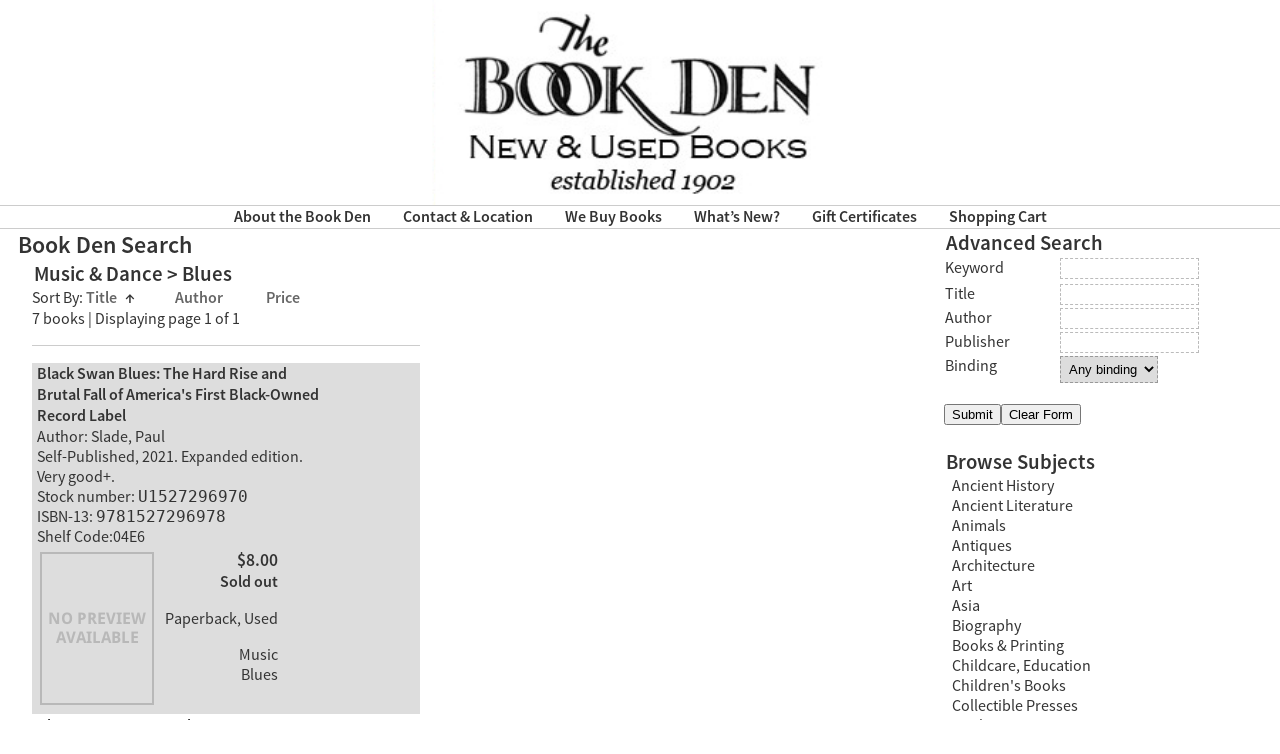

--- FILE ---
content_type: text/html; charset=UTF-8
request_url: https://www.bookden.com/subject/blue/
body_size: 13264
content:
<!DOCTYPE html>
<!--[if lt IE 7 ]> <html lang="en-US" class="ie6"> <![endif]-->
<!--[if IE 7 ]>    <html lang="en-US" class="ie7"> <![endif]-->
<!--[if IE 8 ]>    <html lang="en-US" class="ie8"> <![endif]-->
<!--[if IE 9 ]>    <html lang="en-US" class="ie9"> <![endif]-->
<!--[if (gt IE 9)|!(IE)]><!--> <html lang="en-US"> <!--<![endif]-->

<head>
<meta charset="UTF-8" />
<meta http-equiv="X-UA-Compatible" content="IE=edge,chrome=1">

<title>Book Den Search | The Book Den</title>
	<meta name="description" content="New, Used and Out-of-Print Books">
	<meta name="author" content="The Book Den">
	<!--  Mobile Viewport Fix -->
	<meta name="viewport" content="width=device-width, initial-scale=1.0">
  
	<!-- Place favicon.ico and apple-touch-icon.png in the images folder -->
	<link rel="shortcut icon" href="https://www.bookden.com/wp-content/themes/bdresponsivetheme/images/favicon.ico">
	<link rel="icon" href="https://www.bookden.com/wp-content/themes/bdresponsivetheme/images/favicon.png">
	<link rel="apple-touch-icon" href="https://www.bookden.com/wp-content/themes/bdresponsivetheme/images/apple-touch-icon.png"><!--60X60-->
	
	<link rel="profile" href="http://gmpg.org/xfn/11" />
	
	<!-- Google fonts, PT Sans -->
	<link href='https://fonts.googleapis.com/css?family=PT+Sans:400,400italic,700' rel='stylesheet' type='text/css'>
    <link rel="stylesheet" href="https://www.bookden.com/wp-content/themes/bdresponsivetheme/style.css?1605221075" type="text/css" media="screen" />

		<link rel="pingback" href="https://www.bookden.com/xmlrpc.php" />
	
	<!--[if lt IE 9]>
    <script src="js/html5.js"></script>
    <![endif]-->

	<meta name='robots' content='max-image-preview:large' />
	<style>img:is([sizes="auto" i], [sizes^="auto," i]) { contain-intrinsic-size: 3000px 1500px }</style>
	<link rel="alternate" type="application/rss+xml" title="The Book Den &raquo; Feed" href="https://www.bookden.com/feed/" />
<link rel="alternate" type="application/rss+xml" title="The Book Den &raquo; Comments Feed" href="https://www.bookden.com/comments/feed/" />
<script type="text/javascript">
/* <![CDATA[ */
window._wpemojiSettings = {"baseUrl":"https:\/\/s.w.org\/images\/core\/emoji\/16.0.1\/72x72\/","ext":".png","svgUrl":"https:\/\/s.w.org\/images\/core\/emoji\/16.0.1\/svg\/","svgExt":".svg","source":{"concatemoji":"https:\/\/www.bookden.com\/wp-includes\/js\/wp-emoji-release.min.js?ver=6.8.3"}};
/*! This file is auto-generated */
!function(s,n){var o,i,e;function c(e){try{var t={supportTests:e,timestamp:(new Date).valueOf()};sessionStorage.setItem(o,JSON.stringify(t))}catch(e){}}function p(e,t,n){e.clearRect(0,0,e.canvas.width,e.canvas.height),e.fillText(t,0,0);var t=new Uint32Array(e.getImageData(0,0,e.canvas.width,e.canvas.height).data),a=(e.clearRect(0,0,e.canvas.width,e.canvas.height),e.fillText(n,0,0),new Uint32Array(e.getImageData(0,0,e.canvas.width,e.canvas.height).data));return t.every(function(e,t){return e===a[t]})}function u(e,t){e.clearRect(0,0,e.canvas.width,e.canvas.height),e.fillText(t,0,0);for(var n=e.getImageData(16,16,1,1),a=0;a<n.data.length;a++)if(0!==n.data[a])return!1;return!0}function f(e,t,n,a){switch(t){case"flag":return n(e,"\ud83c\udff3\ufe0f\u200d\u26a7\ufe0f","\ud83c\udff3\ufe0f\u200b\u26a7\ufe0f")?!1:!n(e,"\ud83c\udde8\ud83c\uddf6","\ud83c\udde8\u200b\ud83c\uddf6")&&!n(e,"\ud83c\udff4\udb40\udc67\udb40\udc62\udb40\udc65\udb40\udc6e\udb40\udc67\udb40\udc7f","\ud83c\udff4\u200b\udb40\udc67\u200b\udb40\udc62\u200b\udb40\udc65\u200b\udb40\udc6e\u200b\udb40\udc67\u200b\udb40\udc7f");case"emoji":return!a(e,"\ud83e\udedf")}return!1}function g(e,t,n,a){var r="undefined"!=typeof WorkerGlobalScope&&self instanceof WorkerGlobalScope?new OffscreenCanvas(300,150):s.createElement("canvas"),o=r.getContext("2d",{willReadFrequently:!0}),i=(o.textBaseline="top",o.font="600 32px Arial",{});return e.forEach(function(e){i[e]=t(o,e,n,a)}),i}function t(e){var t=s.createElement("script");t.src=e,t.defer=!0,s.head.appendChild(t)}"undefined"!=typeof Promise&&(o="wpEmojiSettingsSupports",i=["flag","emoji"],n.supports={everything:!0,everythingExceptFlag:!0},e=new Promise(function(e){s.addEventListener("DOMContentLoaded",e,{once:!0})}),new Promise(function(t){var n=function(){try{var e=JSON.parse(sessionStorage.getItem(o));if("object"==typeof e&&"number"==typeof e.timestamp&&(new Date).valueOf()<e.timestamp+604800&&"object"==typeof e.supportTests)return e.supportTests}catch(e){}return null}();if(!n){if("undefined"!=typeof Worker&&"undefined"!=typeof OffscreenCanvas&&"undefined"!=typeof URL&&URL.createObjectURL&&"undefined"!=typeof Blob)try{var e="postMessage("+g.toString()+"("+[JSON.stringify(i),f.toString(),p.toString(),u.toString()].join(",")+"));",a=new Blob([e],{type:"text/javascript"}),r=new Worker(URL.createObjectURL(a),{name:"wpTestEmojiSupports"});return void(r.onmessage=function(e){c(n=e.data),r.terminate(),t(n)})}catch(e){}c(n=g(i,f,p,u))}t(n)}).then(function(e){for(var t in e)n.supports[t]=e[t],n.supports.everything=n.supports.everything&&n.supports[t],"flag"!==t&&(n.supports.everythingExceptFlag=n.supports.everythingExceptFlag&&n.supports[t]);n.supports.everythingExceptFlag=n.supports.everythingExceptFlag&&!n.supports.flag,n.DOMReady=!1,n.readyCallback=function(){n.DOMReady=!0}}).then(function(){return e}).then(function(){var e;n.supports.everything||(n.readyCallback(),(e=n.source||{}).concatemoji?t(e.concatemoji):e.wpemoji&&e.twemoji&&(t(e.twemoji),t(e.wpemoji)))}))}((window,document),window._wpemojiSettings);
/* ]]> */
</script>
<style id='wp-emoji-styles-inline-css' type='text/css'>

	img.wp-smiley, img.emoji {
		display: inline !important;
		border: none !important;
		box-shadow: none !important;
		height: 1em !important;
		width: 1em !important;
		margin: 0 0.07em !important;
		vertical-align: -0.1em !important;
		background: none !important;
		padding: 0 !important;
	}
</style>
<link rel='stylesheet' id='wp-block-library-css' href='https://www.bookden.com/wp-includes/css/dist/block-library/style.min.css?ver=6.8.3' type='text/css' media='all' />
<style id='classic-theme-styles-inline-css' type='text/css'>
/*! This file is auto-generated */
.wp-block-button__link{color:#fff;background-color:#32373c;border-radius:9999px;box-shadow:none;text-decoration:none;padding:calc(.667em + 2px) calc(1.333em + 2px);font-size:1.125em}.wp-block-file__button{background:#32373c;color:#fff;text-decoration:none}
</style>
<style id='global-styles-inline-css' type='text/css'>
:root{--wp--preset--aspect-ratio--square: 1;--wp--preset--aspect-ratio--4-3: 4/3;--wp--preset--aspect-ratio--3-4: 3/4;--wp--preset--aspect-ratio--3-2: 3/2;--wp--preset--aspect-ratio--2-3: 2/3;--wp--preset--aspect-ratio--16-9: 16/9;--wp--preset--aspect-ratio--9-16: 9/16;--wp--preset--color--black: #000000;--wp--preset--color--cyan-bluish-gray: #abb8c3;--wp--preset--color--white: #ffffff;--wp--preset--color--pale-pink: #f78da7;--wp--preset--color--vivid-red: #cf2e2e;--wp--preset--color--luminous-vivid-orange: #ff6900;--wp--preset--color--luminous-vivid-amber: #fcb900;--wp--preset--color--light-green-cyan: #7bdcb5;--wp--preset--color--vivid-green-cyan: #00d084;--wp--preset--color--pale-cyan-blue: #8ed1fc;--wp--preset--color--vivid-cyan-blue: #0693e3;--wp--preset--color--vivid-purple: #9b51e0;--wp--preset--gradient--vivid-cyan-blue-to-vivid-purple: linear-gradient(135deg,rgba(6,147,227,1) 0%,rgb(155,81,224) 100%);--wp--preset--gradient--light-green-cyan-to-vivid-green-cyan: linear-gradient(135deg,rgb(122,220,180) 0%,rgb(0,208,130) 100%);--wp--preset--gradient--luminous-vivid-amber-to-luminous-vivid-orange: linear-gradient(135deg,rgba(252,185,0,1) 0%,rgba(255,105,0,1) 100%);--wp--preset--gradient--luminous-vivid-orange-to-vivid-red: linear-gradient(135deg,rgba(255,105,0,1) 0%,rgb(207,46,46) 100%);--wp--preset--gradient--very-light-gray-to-cyan-bluish-gray: linear-gradient(135deg,rgb(238,238,238) 0%,rgb(169,184,195) 100%);--wp--preset--gradient--cool-to-warm-spectrum: linear-gradient(135deg,rgb(74,234,220) 0%,rgb(151,120,209) 20%,rgb(207,42,186) 40%,rgb(238,44,130) 60%,rgb(251,105,98) 80%,rgb(254,248,76) 100%);--wp--preset--gradient--blush-light-purple: linear-gradient(135deg,rgb(255,206,236) 0%,rgb(152,150,240) 100%);--wp--preset--gradient--blush-bordeaux: linear-gradient(135deg,rgb(254,205,165) 0%,rgb(254,45,45) 50%,rgb(107,0,62) 100%);--wp--preset--gradient--luminous-dusk: linear-gradient(135deg,rgb(255,203,112) 0%,rgb(199,81,192) 50%,rgb(65,88,208) 100%);--wp--preset--gradient--pale-ocean: linear-gradient(135deg,rgb(255,245,203) 0%,rgb(182,227,212) 50%,rgb(51,167,181) 100%);--wp--preset--gradient--electric-grass: linear-gradient(135deg,rgb(202,248,128) 0%,rgb(113,206,126) 100%);--wp--preset--gradient--midnight: linear-gradient(135deg,rgb(2,3,129) 0%,rgb(40,116,252) 100%);--wp--preset--font-size--small: 13px;--wp--preset--font-size--medium: 20px;--wp--preset--font-size--large: 36px;--wp--preset--font-size--x-large: 42px;--wp--preset--spacing--20: 0.44rem;--wp--preset--spacing--30: 0.67rem;--wp--preset--spacing--40: 1rem;--wp--preset--spacing--50: 1.5rem;--wp--preset--spacing--60: 2.25rem;--wp--preset--spacing--70: 3.38rem;--wp--preset--spacing--80: 5.06rem;--wp--preset--shadow--natural: 6px 6px 9px rgba(0, 0, 0, 0.2);--wp--preset--shadow--deep: 12px 12px 50px rgba(0, 0, 0, 0.4);--wp--preset--shadow--sharp: 6px 6px 0px rgba(0, 0, 0, 0.2);--wp--preset--shadow--outlined: 6px 6px 0px -3px rgba(255, 255, 255, 1), 6px 6px rgba(0, 0, 0, 1);--wp--preset--shadow--crisp: 6px 6px 0px rgba(0, 0, 0, 1);}:where(.is-layout-flex){gap: 0.5em;}:where(.is-layout-grid){gap: 0.5em;}body .is-layout-flex{display: flex;}.is-layout-flex{flex-wrap: wrap;align-items: center;}.is-layout-flex > :is(*, div){margin: 0;}body .is-layout-grid{display: grid;}.is-layout-grid > :is(*, div){margin: 0;}:where(.wp-block-columns.is-layout-flex){gap: 2em;}:where(.wp-block-columns.is-layout-grid){gap: 2em;}:where(.wp-block-post-template.is-layout-flex){gap: 1.25em;}:where(.wp-block-post-template.is-layout-grid){gap: 1.25em;}.has-black-color{color: var(--wp--preset--color--black) !important;}.has-cyan-bluish-gray-color{color: var(--wp--preset--color--cyan-bluish-gray) !important;}.has-white-color{color: var(--wp--preset--color--white) !important;}.has-pale-pink-color{color: var(--wp--preset--color--pale-pink) !important;}.has-vivid-red-color{color: var(--wp--preset--color--vivid-red) !important;}.has-luminous-vivid-orange-color{color: var(--wp--preset--color--luminous-vivid-orange) !important;}.has-luminous-vivid-amber-color{color: var(--wp--preset--color--luminous-vivid-amber) !important;}.has-light-green-cyan-color{color: var(--wp--preset--color--light-green-cyan) !important;}.has-vivid-green-cyan-color{color: var(--wp--preset--color--vivid-green-cyan) !important;}.has-pale-cyan-blue-color{color: var(--wp--preset--color--pale-cyan-blue) !important;}.has-vivid-cyan-blue-color{color: var(--wp--preset--color--vivid-cyan-blue) !important;}.has-vivid-purple-color{color: var(--wp--preset--color--vivid-purple) !important;}.has-black-background-color{background-color: var(--wp--preset--color--black) !important;}.has-cyan-bluish-gray-background-color{background-color: var(--wp--preset--color--cyan-bluish-gray) !important;}.has-white-background-color{background-color: var(--wp--preset--color--white) !important;}.has-pale-pink-background-color{background-color: var(--wp--preset--color--pale-pink) !important;}.has-vivid-red-background-color{background-color: var(--wp--preset--color--vivid-red) !important;}.has-luminous-vivid-orange-background-color{background-color: var(--wp--preset--color--luminous-vivid-orange) !important;}.has-luminous-vivid-amber-background-color{background-color: var(--wp--preset--color--luminous-vivid-amber) !important;}.has-light-green-cyan-background-color{background-color: var(--wp--preset--color--light-green-cyan) !important;}.has-vivid-green-cyan-background-color{background-color: var(--wp--preset--color--vivid-green-cyan) !important;}.has-pale-cyan-blue-background-color{background-color: var(--wp--preset--color--pale-cyan-blue) !important;}.has-vivid-cyan-blue-background-color{background-color: var(--wp--preset--color--vivid-cyan-blue) !important;}.has-vivid-purple-background-color{background-color: var(--wp--preset--color--vivid-purple) !important;}.has-black-border-color{border-color: var(--wp--preset--color--black) !important;}.has-cyan-bluish-gray-border-color{border-color: var(--wp--preset--color--cyan-bluish-gray) !important;}.has-white-border-color{border-color: var(--wp--preset--color--white) !important;}.has-pale-pink-border-color{border-color: var(--wp--preset--color--pale-pink) !important;}.has-vivid-red-border-color{border-color: var(--wp--preset--color--vivid-red) !important;}.has-luminous-vivid-orange-border-color{border-color: var(--wp--preset--color--luminous-vivid-orange) !important;}.has-luminous-vivid-amber-border-color{border-color: var(--wp--preset--color--luminous-vivid-amber) !important;}.has-light-green-cyan-border-color{border-color: var(--wp--preset--color--light-green-cyan) !important;}.has-vivid-green-cyan-border-color{border-color: var(--wp--preset--color--vivid-green-cyan) !important;}.has-pale-cyan-blue-border-color{border-color: var(--wp--preset--color--pale-cyan-blue) !important;}.has-vivid-cyan-blue-border-color{border-color: var(--wp--preset--color--vivid-cyan-blue) !important;}.has-vivid-purple-border-color{border-color: var(--wp--preset--color--vivid-purple) !important;}.has-vivid-cyan-blue-to-vivid-purple-gradient-background{background: var(--wp--preset--gradient--vivid-cyan-blue-to-vivid-purple) !important;}.has-light-green-cyan-to-vivid-green-cyan-gradient-background{background: var(--wp--preset--gradient--light-green-cyan-to-vivid-green-cyan) !important;}.has-luminous-vivid-amber-to-luminous-vivid-orange-gradient-background{background: var(--wp--preset--gradient--luminous-vivid-amber-to-luminous-vivid-orange) !important;}.has-luminous-vivid-orange-to-vivid-red-gradient-background{background: var(--wp--preset--gradient--luminous-vivid-orange-to-vivid-red) !important;}.has-very-light-gray-to-cyan-bluish-gray-gradient-background{background: var(--wp--preset--gradient--very-light-gray-to-cyan-bluish-gray) !important;}.has-cool-to-warm-spectrum-gradient-background{background: var(--wp--preset--gradient--cool-to-warm-spectrum) !important;}.has-blush-light-purple-gradient-background{background: var(--wp--preset--gradient--blush-light-purple) !important;}.has-blush-bordeaux-gradient-background{background: var(--wp--preset--gradient--blush-bordeaux) !important;}.has-luminous-dusk-gradient-background{background: var(--wp--preset--gradient--luminous-dusk) !important;}.has-pale-ocean-gradient-background{background: var(--wp--preset--gradient--pale-ocean) !important;}.has-electric-grass-gradient-background{background: var(--wp--preset--gradient--electric-grass) !important;}.has-midnight-gradient-background{background: var(--wp--preset--gradient--midnight) !important;}.has-small-font-size{font-size: var(--wp--preset--font-size--small) !important;}.has-medium-font-size{font-size: var(--wp--preset--font-size--medium) !important;}.has-large-font-size{font-size: var(--wp--preset--font-size--large) !important;}.has-x-large-font-size{font-size: var(--wp--preset--font-size--x-large) !important;}
:where(.wp-block-post-template.is-layout-flex){gap: 1.25em;}:where(.wp-block-post-template.is-layout-grid){gap: 1.25em;}
:where(.wp-block-columns.is-layout-flex){gap: 2em;}:where(.wp-block-columns.is-layout-grid){gap: 2em;}
:root :where(.wp-block-pullquote){font-size: 1.5em;line-height: 1.6;}
</style>
<link rel='stylesheet' id='jquery-ui-css' href='https://www.bookden.com/wp-content/themes/bdresponsivetheme/css/smoothness/jquery-ui-1.10.4.custom.min.css?ver=1.10.4' type='text/css' media='all' />
<link rel='stylesheet' id='wp-components-css' href='https://www.bookden.com/wp-includes/css/dist/components/style.min.css?ver=6.8.3' type='text/css' media='all' />
<link rel='stylesheet' id='godaddy-styles-css' href='https://www.bookden.com/wp-content/mu-plugins/vendor/wpex/godaddy-launch/includes/Dependencies/GoDaddy/Styles/build/latest.css?ver=2.0.2' type='text/css' media='all' />
<link rel='stylesheet' id='jquery.lightbox.min.css-css' href='https://www.bookden.com/wp-content/plugins/wp-jquery-lightbox/lightboxes/wp-jquery-lightbox/styles/lightbox.min.css?ver=2.3.4' type='text/css' media='all' />
<link rel='stylesheet' id='jqlb-overrides-css' href='https://www.bookden.com/wp-content/plugins/wp-jquery-lightbox/lightboxes/wp-jquery-lightbox/styles/overrides.css?ver=2.3.4' type='text/css' media='all' />
<style id='jqlb-overrides-inline-css' type='text/css'>

			#outerImageContainer {
				box-shadow: 0 0 4px 2px rgba(0,0,0,.2);
			}
			#imageContainer{
				padding: 8px;
			}
			#imageDataContainer {
				box-shadow: none;
				z-index: auto;
			}
			#prevArrow,
			#nextArrow{
				background-color: #ffffff;
				color: #000000;
			}
</style>
<script type="text/javascript" src="https://www.bookden.com/wp-includes/js/jquery/jquery.min.js?ver=3.7.1" id="jquery-core-js"></script>
<script type="text/javascript" src="https://www.bookden.com/wp-includes/js/jquery/jquery-migrate.min.js?ver=3.4.1" id="jquery-migrate-js"></script>
<script type="text/javascript" src="https://www.bookden.com/wp-includes/js/jquery/ui/core.min.js?ver=1.13.3" id="jquery-ui-core-js"></script>
<script type="text/javascript" src="https://www.bookden.com/wp-includes/js/jquery/ui/mouse.min.js?ver=1.13.3" id="jquery-ui-mouse-js"></script>
<script type="text/javascript" src="https://www.bookden.com/wp-includes/js/jquery/ui/draggable.min.js?ver=1.13.3" id="jquery-ui-draggable-js"></script>
<script type="text/javascript" src="https://www.bookden.com/wp-includes/js/jquery/ui/menu.min.js?ver=1.13.3" id="jquery-ui-menu-js"></script>
<script type="text/javascript" src="https://www.bookden.com/wp-includes/js/dist/dom-ready.min.js?ver=f77871ff7694fffea381" id="wp-dom-ready-js"></script>
<script type="text/javascript" src="https://www.bookden.com/wp-includes/js/dist/hooks.min.js?ver=4d63a3d491d11ffd8ac6" id="wp-hooks-js"></script>
<script type="text/javascript" src="https://www.bookden.com/wp-includes/js/dist/i18n.min.js?ver=5e580eb46a90c2b997e6" id="wp-i18n-js"></script>
<script type="text/javascript" id="wp-i18n-js-after">
/* <![CDATA[ */
wp.i18n.setLocaleData( { 'text direction\u0004ltr': [ 'ltr' ] } );
/* ]]> */
</script>
<script type="text/javascript" src="https://www.bookden.com/wp-includes/js/dist/a11y.min.js?ver=3156534cc54473497e14" id="wp-a11y-js"></script>
<script type="text/javascript" src="https://www.bookden.com/wp-includes/js/jquery/ui/autocomplete.min.js?ver=1.13.3" id="jquery-ui-autocomplete-js"></script>
<script type="text/javascript" src="https://www.bookden.com/wp-content/plugins/bdplugin/bdscript2.js?ver=1.0" id="bdscript-js"></script>
<link rel="https://api.w.org/" href="https://www.bookden.com/wp-json/" /><link rel="alternate" title="JSON" type="application/json" href="https://www.bookden.com/wp-json/wp/v2/pages/2534" /><link rel="EditURI" type="application/rsd+xml" title="RSD" href="https://www.bookden.com/xmlrpc.php?rsd" />
<meta name="generator" content="WordPress 6.8.3" />
<link rel='shortlink' href='https://www.bookden.com/?p=2534' />
<link rel="alternate" title="oEmbed (JSON)" type="application/json+oembed" href="https://www.bookden.com/wp-json/oembed/1.0/embed?url=https%3A%2F%2Fwww.bookden.com%2Fbook-den-search%2F" />
<link rel="alternate" title="oEmbed (XML)" type="text/xml+oembed" href="https://www.bookden.com/wp-json/oembed/1.0/embed?url=https%3A%2F%2Fwww.bookden.com%2Fbook-den-search%2F&#038;format=xml" />
<link rel='canonical' href='https://www.bookden.com/subject/blue/' />
	</head>
	
	<body class="wp-singular page-template-default page page-id-2534 wp-theme-bdresponsivetheme">
	<div id="page" class="hfeed">
		<header id="branding">
				<div>
					<a href="https://www.bookden.com/" title="The Book Den" rel="home">
						<img id="headerimage" class="aligncenter" 
							src="https://www.bookden.com/wp-content/themes/bdresponsivetheme/images/headerwide.jpg"  alt="" />
							
						<img id="headerimagemobile" class="aligncenter" 
							src="https://www.bookden.com/wp-content/themes/bdresponsivetheme/images/header.jpg"  alt="" />
					</a>
					<hr class="nomargins" />
					<!--<h1 id="site-title"><span><a href="https://www.bookden.com/" title="The Book Den" rel="home">The Book Den</a></span></h1>//-->
					<!--<div class="aligncenter">New, Used and Out-of-Print Books</div>-->
					<!--<nav id="navmenu">//-->
						<span class="bdmL" id="navmenuspan"><a href="https://www.bookden.com"><img src="https://www.bookden.com/wp-content/themes/bdresponsivetheme/images/home.png"/></a><form id="bdsmallsearch" class="bdsmL" action ="https://www.bookden.com/book-den-search/#main" method = "GET"><a href="#" onclick="navmenu_flip()" id="hamburger"><img src="https://www.bookden.com/wp-content/themes/bdresponsivetheme/images/hamburger.jpg"/></a><a href="#" onclick="navmenu_flip()" id="the_x"><img src="https://www.bookden.com/wp-content/themes/bdresponsivetheme/images/x.jpg"/></a><input type="text" name="smkeyw" id="smkeyw" placeholder="Search Books"/></form></span><div id="navmenu" class="bddL"><a href="#bdsearchdiv"><span class="menutext bdsmL">Advanced Search</span></a><a href="#bdcatalogdiv"><span class="menutext bdsmL">Browse by Subject</span></a><a href="https://www.bookden.com/about-the-book-den/"><span class="menutext">About&nbsp;the&nbsp;Book&nbsp;Den</span></a><a href="https://www.bookden.com/contact-location/"><span class="menutext">Contact&nbsp;&#038;&nbsp;Location</span></a><a href="https://www.bookden.com/we-buy-books/"><span class="menutext">We&nbsp;Buy&nbsp;Books</span></a><a href="https://www.bookden.com/whats-new-2-2-2-2/"><span class="menutext">What&#8217;s&nbsp;New?</span></a><a href="https://www.bookden.com/book-den-search/?keyw=gift+certificate&spag=0"><span class="menutext">Gift&nbsp;Certificates</span></a><a href="https://www.bookden.com/shopping-cart/"><span class="menutext">Shopping&nbsp;Cart</span></a><br/></div><a href="#top"><img src="https://www.bookden.com/wp-content/themes/bdresponsivetheme/images/uparrow.png" alt="Top" id="uparrow" /></a>					<!--</nav>//-->
					<hr class="nomargins" />
				</div>
				<!--<br class="bddL"/>-->

		</header><!-- #branding -->
		<div id="main" class="clearfix">

		<div id="primary">
			<div id="content">
				<div id="column2"><!-- to replicate the front page -->

				
				<article id="post-2534" class="post-2534 page type-page status-publish hentry" role="article">
					<header class="entry-header">
						<h1 class="entry-title">Book Den Search</h1>
					</header><!-- .entry-header -->

					<div class="entry-content">
						<h2 class="bd_h2">Music & Dance &gt Blues</h2><span class="bdSortBar">Sort By: <a class="bddL bdSortButton" href="/subject/blue/?sort=td">Title<span class="bdSortArrow">&uarr;</span></a><a class="bdmL bdSortButton" href="/subject/blue/?sort=td#main">Title<span class="bdSortArrow">&uarr;</span></a><a class="bddL bdSortButton" href="/subject/blue/?sort=aa">Author    </a><a class="bdmL bdSortButton" href="/subject/blue/?sort=aa#main">Author    </a><a class="bddL bdSortButton" href="/subject/blue/?sort=pa">Price    </a><a class="bdmL bdSortButton" href="/subject/blue/?sort=pa#main">Price    </a></span><div class="bdcat_block">7 books | Displaying page 1 of 1<br /><hr /><div id="bdstt" class="bdsearchtable"><div class="bdsearch_tr_odd"><div class="bdsearch_td_1"><a class="bddL" href="https://www.bookden.com/books/U1527296970/"><b>Black Swan Blues: The Hard Rise and Brutal Fall of America's First Black-Owned Record Label</b></a><a class="bdmL" href="https://www.bookden.com/books/U1527296970/#main"><b>Black Swan Blues: The Hard Rise and Brutal Fall of America's First Black-Owned Record Label</b></a><br />Author: Slade, Paul<br />Self-Published, 2021. Expanded edition.<br />Very good+.<br />Stock number: <code>U1527296970</code><br/>ISBN-13: <code>9781527296978</code>&nbsp;<br/>Shelf Code:04E6<br /></div><div class="bdsearch_td_2"><img decoding="async" src="https://www.bookden.com/wp-content/plugins/bdplugin/nothumb.png" class="bd_thumb_image"/></div><div class="bdsearch_td_3"><h3 class="bdsearch_price">$8.00</h3><b>Sold out</b><br/><p>Paperback, Used</p>&nbsp;Music<br/>Blues<br/></div></div><div class="bdsearch_tr_even"><div class="bdsearch_td_1"><a class="bddL" href="https://www.bookden.com/books/U0743225465/"><b>Blues Lessons: A Novel</b></a><a class="bdmL" href="https://www.bookden.com/books/U0743225465/#main"><b>Blues Lessons: A Novel</b></a><br />Author: Hellenga, Robert<br />Scribner, 2002.<br />Very good or better.<br />Stock number: <code>U0743225465</code><br/>ISBN-13: <code>9780743225465</code>&nbsp;<br/>Shelf Code:08E3<br /></div><div class="bdsearch_td_2"><img decoding="async" src="https://www.bookden.com/wp-content/plugins/bdplugin/nothumb.png" class="bd_thumb_image"/></div><div class="bdsearch_td_3"><h3 class="bdsearch_price">$7.00</h3><b>Sold out</b><br/><p>Unknown binding</p>&nbsp;Fiction<br/>Blues<br/></div></div><div class="bdsearch_tr_odd"><div class="bdsearch_td_1"><a class="bddL" href="https://www.bookden.com/books/HANDBLUE01/"><b>Blues: An Anthology</b></a><a class="bdmL" href="https://www.bookden.com/books/HANDBLUE01/#main"><b>Blues: An Anthology</b></a><br />Author: Handy, W.C. (Editor)<br />( Abbe Niles (Intro) )<br />Albert & Charles Boni, 1926. Illustrated by Miguel<br />Very good in black/puce boards with blue text. No<br />Stock number: <code>HANDBLUE01</code>&nbsp;<br/>Shelf Code:02A1<br /></div><div class="bdsearch_td_2"><img decoding="async" src="https://www.bookden.com/wp-content/plugins/bdplugin/nothumb.png" class="bd_thumb_image"/></div><div class="bdsearch_td_3"><h3 class="bdsearch_price">$80.00</h3><a class="bddL" href="https://www.bookden.com/shopping-cart/?book=HANDBLUE01"><button>Add to Cart</button></a><a class="bdmL" href="https://www.bookden.com/shopping-cart/?book=HANDBLUE01#main"><button>Add to Cart</button></a><br /><p>Hardcover, Out of Print</p>&nbsp;Blues<br/>Music<br/></div></div><div class="bdsearch_tr_even"><div class="bdsearch_td_1"><a class="bddL" href="https://www.bookden.com/books/U0020617607/"><b>Honkers and Shouters: The Golden Years of Rhythm and Blues</b></a><a class="bdmL" href="https://www.bookden.com/books/U0020617607/#main"><b>Honkers and Shouters: The Golden Years of Rhythm and Blues</b></a><br />Author: Shaw, Arnold<br />Collier, 1979.<br />Very good+.<br />Stock number: <code>U0020617607</code><br/>ISBN-13: <code>97800206176010</code>&nbsp;<br/>Shelf Code:04E6<br /></div><div class="bdsearch_td_2"><img decoding="async" src="https://www.bookden.com/wp-content/plugins/bdplugin/nothumb.png" class="bd_thumb_image"/></div><div class="bdsearch_td_3"><h3 class="bdsearch_price">$37.50</h3><b>Sold out</b><br/><p>Unknown binding</p>&nbsp;Blues<br/>Music<br/></div></div><div class="bdsearch_tr_odd"><div class="bdsearch_td_1"><a class="bddL" href="https://www.bookden.com/books/U0306813009/"><b>Lonely Avenue: The Unlikely Life and Times of Doc Pomus</b></a><a class="bdmL" href="https://www.bookden.com/books/U0306813009/#main"><b>Lonely Avenue: The Unlikely Life and Times of Doc Pomus</b></a><br />Author: Halberstadt, Alex<br />( Peter Guralnick (Intro) )<br />Da Capo Press, 2007.<br />Very good in dust jacket.<br />Stock number: <code>U0306813009</code><br/>ISBN-13: <code>9780306813009</code>&nbsp;<br/>Shelf Code:04E5<br /></div><div class="bdsearch_td_2"><img decoding="async" src="https://www.bookden.com/wp-content/plugins/bdplugin/nothumb.png" class="bd_thumb_image"/></div><div class="bdsearch_td_3"><h3 class="bdsearch_price">$13.00</h3><b>Sold out</b><br/><p>Unknown binding</p>&nbsp;Blues<br/>Biography<br/></div></div><div class="bdsearch_tr_even"><div class="bdsearch_td_1"><a class="bddL" href="https://www.bookden.com/books/U0306803623/"><b>Stomping The Blues</b></a><a class="bdmL" href="https://www.bookden.com/books/U0306803623/#main"><b>Stomping The Blues</b></a><br />Author: Murray, Albert<br />Da Capo, 1987.<br />Very good, shelfworn exterior.<br />Stock number: <code>U0306803623</code><br/>ISBN-13: <code>978/306803628</code>&nbsp;<br/>Shelf Code:04E5<br /></div><div class="bdsearch_td_2"><img decoding="async" src="https://www.bookden.com/wp-content/plugins/bdplugin/nothumb.png" class="bd_thumb_image"/></div><div class="bdsearch_td_3"><h3 class="bdsearch_price">$7.00</h3><b>Sold out</b><br/><p>Unknown binding</p>&nbsp;Blues<br/><br/></div></div><div class="bdsearch_tr_odd"><div class="bdsearch_td_1"><a class="bddL" href="https://www.bookden.com/books/U9781641609012/"><b>Up Jumped the Devil: The Real Life of Robert Johnson</b></a><a class="bdmL" href="https://www.bookden.com/books/U9781641609012/#main"><b>Up Jumped the Devil: The Real Life of Robert Johnson</b></a><br />Author: Conforth, Bruce<br />( Gayle Dean Wardlow )<br />Chicago Review Press, 2022.<br />Very good.<br />Stock number: <code>U9781641609012</code><br/>ISBN-13: <code>9789781641602</code>&nbsp;<br/>Shelf Code:04E4<br /></div><div class="bdsearch_td_2"><img decoding="async" src="https://www.bookden.com/wp-content/plugins/bdplugin/nothumb.png" class="bd_thumb_image"/></div><div class="bdsearch_td_3"><h3 class="bdsearch_price">$11.50</h3><a class="bddL" href="https://www.bookden.com/shopping-cart/?book=U9781641609012"><button>Add to Cart</button></a><a class="bdmL" href="https://www.bookden.com/shopping-cart/?book=U9781641609012#main"><button>Add to Cart</button></a><br /><p>Paperback, Used</p>&nbsp;Blues<br/>Biography<br/></div></div></div><hr />7 books | Displaying page 1 of 1<br /></div>
<!--												 //-->
					</div><!-- .entry-content -->
				</article><!-- #post-2534 -->
				</div><!-- #column2 -->
			</div><!-- #content -->
		</div><!-- #primary -->

		<div id="secondary" class="widget-area">
			
				<!-- Both the Search & Catalog Browse functions appear from bdplugin.php here... -->
				<div id="bdsearchdiv"><h2 class="bd_h2">Advanced Search</h2><form id="bdsearchform" class="bdsearchformclass" action="https://www.bookden.com/book-den-search/" method = "GET"><table class="bdcattable"><tr><td><input type="hidden" name="page_id" value="2534" /><label for="keyw">Keyword</label></td><td><input class="bdtextinput" type="text" name="keyw" id="keyw" value=""/></td></tr><tr><td></td><td></td></tr><tr><td><label for="titl">Title</label></td><td><input class="bdtextinput" type="text" name="titl" id="titl" value=""/></td></tr><tr><td><label for="auth">Author</label></td><td><input class="bdtextinput" type="text" name="auth" id="auth" value=""/></td></tr><tr><td><label for="publ">Publisher</label></td><td><input class="bdtextinput" type="text" name="publ" id="publ" value=""/></td></tr><tr><td><label for="bind">Binding</label></td><td><select id="bind" name="bind" class="bdinput"><option selected="" value="A">Any binding</option><option value="H">Hardcover</option><option value="P">Paperback</option></select></td></tr></table><br /><input type="hidden" name="spag" value="0" /><input type="submit" value="Submit" class="bdinput bddL" id="bdsubmitbutton"/><input type="submit" value="Submit" class="bdinput bdmL" id="bdsubmitbutton" onclick="document.getElementById('bdsearchform').action=document.getElementById('bdsearchform').action+'#main'; return true;"/><input type="button" value="Clear Form" class="bdinput" id="bdformclear"/></form></div><script type="text/javascript"  >categoryList=["African Americans","European Art","Alaska","Ancient History","Ancient Literature","Anthropology","Antiques","Architecture","Greece","Easton Press","Short Stories","Archaeology","Ephemera","Folklore","Furniture","Art","Art Monographs","Europe","Juvenile Books, Collectible","Asia","Russia","Modern Art","Museum Collections","Criticism","Sets","Erotica","Astronomy, Cosmology","Astrology","Automobiles, Auto Repair","Aviation","Biography","Business","California","Childcare","China","Civil War","Medieval History","Computers","Cooking","Vegetarian, Natural","Wine, Beer, Spirits","Crafts","Sewing, Weaving, Needlecrafts","Fashion","Drawing, Painting","Design, Graphics","Typography","Crime","Law","Dance","Plays","Theatre","Eastern Religions","Hinduism","Sufism","Islam","Taoism","Buddism","Zen","Education","Essays","Fiction","Film & Television","First Editions","Foreign Languages Study","France","Germany","Spain","Italy","Games","Chess","Gardening","Photography Monographs","Gay & Lesbian","Health","AIDS","Drugs & Alcohol","Yoga","Science","Home Repair, Carpentry","Humor","Cartoons, Comics","Interior Decoration","Japan","Journalism","Juvenile Books","Franklin Library","South America","Central America","Mexico","Caribbean","Gift Books","Mathematics","Middle East","Israel","Iran, Persia","Military History","World War One","World War Two","Korea","Vietam War","Music","Opera","Blues","Jazz","Rock & Roll","Mystery, Suspense","Mythology","Native Americans","Nature","Dogs","Cats","Horses","Pets, Domestic Animals","Occult","Theosophy","Tarot","Printing","Philosophy","Photography","Picture Books","Physics","Geology","Technical Books","Poetry","Politics","Railroads","Reference","Dictionaries","Language, Linguistics","Atlases & Geography","Books on Books","Etiquette","Religion - General","Christianity","Bibles, Bible Study","Sailing","Santa Barbara","Science Fiction, Fantasy","Sex","Society, Culture","Magazines","Sports","Football","Golf","Hunting","Fishing","Hiking, Backpacking","Martial Arts","Tennis","Travel","Adventure & Exploration","U.S. History","The North-East","The South","The West","Hawaii","Women","Men","World History","Great Britain","England","Scotland","Ireland","Scandinavia","Sweden","India","Australia & New Zealand","Psychology","Ancient Greek Literature","Hispanic Americans","Asian Americans","Christmas","Photography Technique","Horror","Guide Books","Genealogy","Firearms","Writing","Tibet","Large Print","Heritage Press","Africa","Canada","Cultural Studies","Ethnic Art","Spirituality","Modern Library & Other Series","Medieval, Renaissance Literature","Ancient Egypt","Ancient Greece","Ancient Rome","American Art","Asian Art","American Regional Cooking","International Cooking","Gastronomy","Fine Presses","Santa Barbara Guidebooks","Birds","Alternative Health","German Books","French Books","Spanish Books","Italian Books","Juvenile Fiction","Juvenile Non-Fiction","Holocaust","Folio Society","Interior Decoration","Memoir","Authors and Poets","Dreams","Poetry Anthologies","Screenplays","Field Guides","Sculpture","Graphic Novels, Manga","Ceramics","Judaica","Young Adult","Animals","Death & Dying","Atheism","Notebooks","Botany","Landscape Design","Portuguese Literature"];</script><div id="bdcatalogdiv"><h2 class="bd_h2">Browse Subjects</h2><div class="bdcmt" onclick="jQuery('#bdcmu_0').slideToggle('medium');">Ancient History</div><ul id="bdcmu_0" class="bdcmu"><li class="bdcml"><a href="https://www.bookden.com/subject/anhi/">Ancient History</a></li><li class="bdcml"><a href="https://www.bookden.com/subject/aneg/">Ancient Egypt</a></li><li class="bdcml"><a href="https://www.bookden.com/subject/angr/">Ancient Greece</a></li><li class="bdcml"><a href="https://www.bookden.com/subject/anro/">Ancient Rome</a></li><li class="bdcml"><a href="https://www.bookden.com/subject/anhs/">show all..</a></li></ul><div class="bdcmt" onclick="jQuery('#bdcmu_1').slideToggle('medium');">Ancient Literature</div><ul id="bdcmu_1" class="bdcmu"><li class="bdcml"><a href="https://www.bookden.com/subject/anlt/">Ancient Literature</a></li><li class="bdcml"><a href="https://www.bookden.com/subject/agrl/">Ancient Greek Literature</a></li><li class="bdcml"><a href="https://www.bookden.com/subject/mdil/">Medieval, Renaissance Literature</a></li><li class="bdcml"><a href="https://www.bookden.com/subject/anlt/">show all..</a></li></ul><div class="bdcmt" onclick="jQuery('#bdcmu_2').slideToggle('medium');">Animals</div><ul id="bdcmu_2" class="bdcmu"><li class="bdcml"><a href="https://www.bookden.com/subject/dogs/">Dogs</a></li><li class="bdcml"><a href="https://www.bookden.com/subject/cats/">Cats</a></li><li class="bdcml"><a href="https://www.bookden.com/subject/hors/">Horses</a></li><li class="bdcml"><a href="https://www.bookden.com/subject/pets/">Pets, Domestic Animals</a></li><li class="bdcml"><a href="https://www.bookden.com/subject/bird/">Birds</a></li><li class="bdcml"><a href="https://www.bookden.com/subject/anim/">show all..</a></li></ul><div class="bdcmt" onclick="jQuery('#bdcmu_3').slideToggle('medium');">Antiques</div><ul id="bdcmu_3" class="bdcmu"><li class="bdcml"><a href="https://www.bookden.com/subject/anti/">Antiques</a></li><li class="bdcml"><a href="https://www.bookden.com/subject/ephe/">Ephemera</a></li><li class="bdcml"><a href="https://www.bookden.com/subject/furn/">Furniture</a></li><li class="bdcml"><a href="https://www.bookden.com/subject/guns/">Firearms</a></li><li class="bdcml"><a href="https://www.bookden.com/subject/cera/">Ceramics</a></li><li class="bdcml"><a href="https://www.bookden.com/subject/antq/">show all..</a></li></ul><div class="bdcmt" onclick="jQuery('#bdcmu_4').slideToggle('medium');">Architecture</div><ul id="bdcmu_4" class="bdcmu"><li class="bdcml"><a href="https://www.bookden.com/subject/arch/">Architecture</a></li><li class="bdcml"><a href="https://www.bookden.com/subject/deco/">Interior Decoration</a></li><li class="bdcml"><a href="https://www.bookden.com/subject/inte/">Interior Decoration</a></li><li class="bdcml"><a href="https://www.bookden.com/subject/arct/">show all..</a></li></ul><div class="bdcmt" onclick="jQuery('#bdcmu_5').slideToggle('medium');">Art</div><ul id="bdcmu_5" class="bdcmu"><li class="bdcml"><a href="https://www.bookden.com/subject/euar/">European Art</a></li><li class="bdcml"><a href="https://www.bookden.com/subject/art/">Art</a></li><li class="bdcml"><a href="https://www.bookden.com/subject/mono/">Art Monographs</a></li><li class="bdcml"><a href="https://www.bookden.com/subject/mode/">Modern Art</a></li><li class="bdcml"><a href="https://www.bookden.com/subject/muse/">Museum Collections</a></li><li class="bdcml"><a href="https://www.bookden.com/subject/fash/">Fashion</a></li><li class="bdcml"><a href="https://www.bookden.com/subject/etar/">Ethnic Art</a></li><li class="bdcml"><a href="https://www.bookden.com/subject/amar/">American Art</a></li><li class="bdcml"><a href="https://www.bookden.com/subject/asar/">Asian Art</a></li><li class="bdcml"><a href="https://www.bookden.com/subject/scul/">Sculpture</a></li><li class="bdcml"><a href="https://www.bookden.com/subject/arth/">show all..</a></li></ul><div class="bdcmt" onclick="jQuery('#bdcmu_6').slideToggle('medium');">Asia</div><ul id="bdcmu_6" class="bdcmu"><li class="bdcml"><a href="https://www.bookden.com/subject/asia/">Asia</a></li><li class="bdcml"><a href="https://www.bookden.com/subject/chin/">China</a></li><li class="bdcml"><a href="https://www.bookden.com/subject/japa/">Japan</a></li><li class="bdcml"><a href="https://www.bookden.com/subject/kore/">Korea</a></li><li class="bdcml"><a href="https://www.bookden.com/subject/indi/">India</a></li><li class="bdcml"><a href="https://www.bookden.com/subject/tibe/">Tibet</a></li><li class="bdcml"><a href="https://www.bookden.com/subject/asih/">show all..</a></li></ul><div class="bdcmt" onclick="jQuery('#bdcmu_7').slideToggle('medium');">Biography</div><ul id="bdcmu_7" class="bdcmu"><li class="bdcml"><a href="https://www.bookden.com/subject/biog/">Biography</a></li><li class="bdcml"><a href="https://www.bookden.com/subject/memo/">Memoir</a></li><li class="bdcml"><a href="https://www.bookden.com/subject/bioy/">show all..</a></li></ul><div class="bdcmt" onclick="jQuery('#bdcmu_8').slideToggle('medium');">Books & Printing</div><ul id="bdcmu_8" class="bdcmu"><li class="bdcml"><a href="https://www.bookden.com/subject/typo/">Typography</a></li><li class="bdcml"><a href="https://www.bookden.com/subject/prin/">Printing</a></li><li class="bdcml"><a href="https://www.bookden.com/subject/book/">Books on Books</a></li><li class="bdcml"><a href="https://www.bookden.com/subject/bks/">show all..</a></li></ul><div class="bdcmt" onclick="jQuery('#bdcmu_9').slideToggle('medium');">Childcare, Education</div><ul id="bdcmu_9" class="bdcmu"><li class="bdcml"><a href="https://www.bookden.com/subject/chil/">Childcare</a></li><li class="bdcml"><a href="https://www.bookden.com/subject/educ/">Education</a></li><li class="bdcml"><a href="https://www.bookden.com/subject/chlc/">show all..</a></li></ul><div class="bdcmt" onclick="jQuery('#bdcmu_10').slideToggle('medium');">Children's Books</div><ul id="bdcmu_10" class="bdcmu"><li class="bdcml"><a href="https://www.bookden.com/subject/jvcl/">Juvenile Books, Collectible</a></li><li class="bdcml"><a href="https://www.bookden.com/subject/juve/">Juvenile Books</a></li><li class="bdcml"><a href="https://www.bookden.com/subject/xmas/">Christmas</a></li><li class="bdcml"><a href="https://www.bookden.com/subject/jvfc/">Juvenile Fiction</a></li><li class="bdcml"><a href="https://www.bookden.com/subject/jvnf/">Juvenile Non-Fiction</a></li><li class="bdcml"><a href="https://www.bookden.com/subject/juv/">show all..</a></li></ul><div class="bdcmt" onclick="jQuery('#bdcmu_11').slideToggle('medium');">Collectible Presses</div><ul id="bdcmu_11" class="bdcmu"><li class="bdcml"><a href="https://www.bookden.com/subject/ep/">Easton Press</a></li><li class="bdcml"><a href="https://www.bookden.com/subject/fl/">Franklin Library</a></li><li class="bdcml"><a href="https://www.bookden.com/subject/heri/">Heritage Press</a></li><li class="bdcml"><a href="https://www.bookden.com/subject/ml/">Modern Library & Other Series</a></li><li class="bdcml"><a href="https://www.bookden.com/subject/fp/">Fine Presses</a></li><li class="bdcml"><a href="https://www.bookden.com/subject/foli/">Folio Society</a></li><li class="bdcml"><a href="https://www.bookden.com/subject/coll/">show all..</a></li></ul><div class="bdcmt" onclick="jQuery('#bdcmu_12').slideToggle('medium');">Cooking</div><ul id="bdcmu_12" class="bdcmu"><li class="bdcml"><a href="https://www.bookden.com/subject/cook/">Cooking</a></li><li class="bdcml"><a href="https://www.bookden.com/subject/vege/">Vegetarian, Natural</a></li><li class="bdcml"><a href="https://www.bookden.com/subject/wine/">Wine, Beer, Spirits</a></li><li class="bdcml"><a href="https://www.bookden.com/subject/amck/">American Regional Cooking</a></li><li class="bdcml"><a href="https://www.bookden.com/subject/inck/">International Cooking</a></li><li class="bdcml"><a href="https://www.bookden.com/subject/ckwd/">Gastronomy</a></li><li class="bdcml"><a href="https://www.bookden.com/subject/ckng/">show all..</a></li></ul><div class="bdcmt" onclick="jQuery('#bdcmu_13').slideToggle('medium');">Crafts</div><ul id="bdcmu_13" class="bdcmu"><li class="bdcml"><a href="https://www.bookden.com/subject/craf/">Crafts</a></li><li class="bdcml"><a href="https://www.bookden.com/subject/sew/">Sewing, Weaving, Needlecrafts</a></li><li class="bdcml"><a href="https://www.bookden.com/subject/draw/">Drawing, Painting</a></li><li class="bdcml"><a href="https://www.bookden.com/subject/desi/">Design, Graphics</a></li><li class="bdcml"><a href="https://www.bookden.com/subject/home/">Home Repair, Carpentry</a></li><li class="bdcml"><a href="https://www.bookden.com/subject/crft/">show all..</a></li></ul><div class="bdcmt" onclick="jQuery('#bdcmu_14').slideToggle('medium');">Europe</div><ul id="bdcmu_14" class="bdcmu"><li class="bdcml"><a href="https://www.bookden.com/subject/gree/">Greece</a></li><li class="bdcml"><a href="https://www.bookden.com/subject/euro/">Europe</a></li><li class="bdcml"><a href="https://www.bookden.com/subject/russ/">Russia</a></li><li class="bdcml"><a href="https://www.bookden.com/subject/mdie/">Medieval History</a></li><li class="bdcml"><a href="https://www.bookden.com/subject/fran/">France</a></li><li class="bdcml"><a href="https://www.bookden.com/subject/germ/">Germany</a></li><li class="bdcml"><a href="https://www.bookden.com/subject/spai/">Spain</a></li><li class="bdcml"><a href="https://www.bookden.com/subject/ital/">Italy</a></li><li class="bdcml"><a href="https://www.bookden.com/subject/gb/">Great Britain</a></li><li class="bdcml"><a href="https://www.bookden.com/subject/engl/">England</a></li><li class="bdcml"><a href="https://www.bookden.com/subject/scot/">Scotland</a></li><li class="bdcml"><a href="https://www.bookden.com/subject/irel/">Ireland</a></li><li class="bdcml"><a href="https://www.bookden.com/subject/scan/">Scandinavia</a></li><li class="bdcml"><a href="https://www.bookden.com/subject/swed/">Sweden</a></li><li class="bdcml"><a href="https://www.bookden.com/subject/eurp/">show all..</a></li></ul><div class="bdcmt" onclick="jQuery('#bdcmu_15').slideToggle('medium');">Film & Television</div><ul id="bdcmu_15" class="bdcmu"><li class="bdcml"><a href="https://www.bookden.com/subject/film/">Film & Television</a></li><li class="bdcml"><a href="https://www.bookden.com/subject/scre/">Screenplays</a></li><li class="bdcml"><a href="https://www.bookden.com/subject/flmh/">show all..</a></li></ul><div class="bdcmt" onclick="jQuery('#bdcmu_16').slideToggle('medium');">Games</div><ul id="bdcmu_16" class="bdcmu"><li class="bdcml"><a href="https://www.bookden.com/subject/game/">Games</a></li><li class="bdcml"><a href="https://www.bookden.com/subject/ches/">Chess</a></li><li class="bdcml"><a href="https://www.bookden.com/subject/gmes/">show all..</a></li></ul><div class="bdcmt" onclick="jQuery('#bdcmu_17').slideToggle('medium');">Gardening</div><ul id="bdcmu_17" class="bdcmu"><li class="bdcml"><a href="https://www.bookden.com/subject/gard/">Gardening</a></li><li class="bdcml"><a href="https://www.bookden.com/subject/bota/">Botany</a></li><li class="bdcml"><a href="https://www.bookden.com/subject/scap/">Landscape Design</a></li><li class="bdcml"><a href="https://www.bookden.com/subject/grdn/">show all..</a></li></ul><div class="bdcmt" onclick="jQuery('#bdcmu_18').slideToggle('medium');">Gift Books</div><ul id="bdcmu_18" class="bdcmu"><li class="bdcml"><a href="https://www.bookden.com/subject/gift/">Gift Books</a></li><li class="bdcml"><a href="https://www.bookden.com/subject/gftb/">show all..</a></li></ul><div class="bdcmt" onclick="jQuery('#bdcmu_19').slideToggle('medium');">Health</div><ul id="bdcmu_19" class="bdcmu"><li class="bdcml"><a href="https://www.bookden.com/subject/heal/">Health</a></li><li class="bdcml"><a href="https://www.bookden.com/subject/aids/">AIDS</a></li><li class="bdcml"><a href="https://www.bookden.com/subject/alth/">Alternative Health</a></li><li class="bdcml"><a href="https://www.bookden.com/subject/hlth/">show all..</a></li></ul><div class="bdcmt" onclick="jQuery('#bdcmu_20').slideToggle('medium');">History</div><ul id="bdcmu_20" class="bdcmu"><li class="bdcml"><a href="https://www.bookden.com/subject/worl/">World History</a></li><li class="bdcml"><a href="https://www.bookden.com/subject/aust/">Australia & New Zealand</a></li><li class="bdcml"><a href="https://www.bookden.com/subject/afri/">Africa</a></li><li class="bdcml"><a href="https://www.bookden.com/subject/hist/">show all..</a></li></ul><div class="bdcmt" onclick="jQuery('#bdcmu_21').slideToggle('medium');">Humor</div><ul id="bdcmu_21" class="bdcmu"><li class="bdcml"><a href="https://www.bookden.com/subject/humo/">Humor</a></li><li class="bdcml"><a href="https://www.bookden.com/subject/cart/">Cartoons, Comics</a></li><li class="bdcml"><a href="https://www.bookden.com/subject/humo/">show all..</a></li></ul><div class="bdcmt" onclick="jQuery('#bdcmu_22').slideToggle('medium');">Literature</div><ul id="bdcmu_22" class="bdcmu"><li class="bdcml"><a href="https://www.bookden.com/subject/antl/">Short Stories</a></li><li class="bdcml"><a href="https://www.bookden.com/subject/crit/">Criticism</a></li><li class="bdcml"><a href="https://www.bookden.com/subject/erot/">Erotica</a></li><li class="bdcml"><a href="https://www.bookden.com/subject/play/">Plays</a></li><li class="bdcml"><a href="https://www.bookden.com/subject/thea/">Theatre</a></li><li class="bdcml"><a href="https://www.bookden.com/subject/essa/">Essays</a></li><li class="bdcml"><a href="https://www.bookden.com/subject/fict/">Fiction</a></li><li class="bdcml"><a href="https://www.bookden.com/subject/firs/">First Editions</a></li><li class="bdcml"><a href="https://www.bookden.com/subject/myst/">Mystery, Suspense</a></li><li class="bdcml"><a href="https://www.bookden.com/subject/poet/">Poetry</a></li><li class="bdcml"><a href="https://www.bookden.com/subject/sf/">Science Fiction, Fantasy</a></li><li class="bdcml"><a href="https://www.bookden.com/subject/horr/">Horror</a></li><li class="bdcml"><a href="https://www.bookden.com/subject/lp/">Large Print</a></li><li class="bdcml"><a href="https://www.bookden.com/subject/gelt/">German Books</a></li><li class="bdcml"><a href="https://www.bookden.com/subject/frlt/">French Books</a></li><li class="bdcml"><a href="https://www.bookden.com/subject/splt/">Spanish Books</a></li><li class="bdcml"><a href="https://www.bookden.com/subject/itlt/">Italian Books</a></li><li class="bdcml"><a href="https://www.bookden.com/subject/auth/">Authors and Poets</a></li><li class="bdcml"><a href="https://www.bookden.com/subject/pant/">Poetry Anthologies</a></li><li class="bdcml"><a href="https://www.bookden.com/subject/mang/">Graphic Novels, Manga</a></li><li class="bdcml"><a href="https://www.bookden.com/subject/ya/">Young Adult</a></li><li class="bdcml"><a href="https://www.bookden.com/subject/port/">Portuguese Literature</a></li><li class="bdcml"><a href="https://www.bookden.com/subject/lit/">show all..</a></li></ul><div class="bdcmt" onclick="jQuery('#bdcmu_23').slideToggle('medium');">Middle East</div><ul id="bdcmu_23" class="bdcmu"><li class="bdcml"><a href="https://www.bookden.com/subject/meas/">Middle East</a></li><li class="bdcml"><a href="https://www.bookden.com/subject/isra/">Israel</a></li><li class="bdcml"><a href="https://www.bookden.com/subject/iran/">Iran, Persia</a></li><li class="bdcml"><a href="https://www.bookden.com/subject/mdea/">show all..</a></li></ul><div class="bdcmt" onclick="jQuery('#bdcmu_24').slideToggle('medium');">Military History</div><ul id="bdcmu_24" class="bdcmu"><li class="bdcml"><a href="https://www.bookden.com/subject/mili/">Military History</a></li><li class="bdcml"><a href="https://www.bookden.com/subject/wwi/">World War One</a></li><li class="bdcml"><a href="https://www.bookden.com/subject/wwii/">World War Two</a></li><li class="bdcml"><a href="https://www.bookden.com/subject/viet/">Vietam War</a></li><li class="bdcml"><a href="https://www.bookden.com/subject/milh/">show all..</a></li></ul><div class="bdcmt" onclick="jQuery('#bdcmu_25').slideToggle('medium');">Music & Dance</div><ul id="bdcmu_25" class="bdcmu"><li class="bdcml"><a href="https://www.bookden.com/subject/danc/">Dance</a></li><li class="bdcml"><a href="https://www.bookden.com/subject/musi/">Music</a></li><li class="bdcml"><a href="https://www.bookden.com/subject/oper/">Opera</a></li><li class="bdcml"><a href="https://www.bookden.com/subject/blue/">Blues</a></li><li class="bdcml"><a href="https://www.bookden.com/subject/jazz/">Jazz</a></li><li class="bdcml"><a href="https://www.bookden.com/subject/rock/">Rock & Roll</a></li><li class="bdcml"><a href="https://www.bookden.com/subject/musd/">show all..</a></li></ul><div class="bdcmt" onclick="jQuery('#bdcmu_26').slideToggle('medium');">Mythology & Folklore</div><ul id="bdcmu_26" class="bdcmu"><li class="bdcml"><a href="https://www.bookden.com/subject/folk/">Folklore</a></li><li class="bdcml"><a href="https://www.bookden.com/subject/myth/">Mythology</a></li><li class="bdcml"><a href="https://www.bookden.com/subject/myt/">show all..</a></li></ul><div class="bdcmt" onclick="jQuery('#bdcmu_27').slideToggle('medium');">Nature</div><ul id="bdcmu_27" class="bdcmu"><li class="bdcml"><a href="https://www.bookden.com/subject/natu/">Nature</a></li><li class="bdcml"><a href="https://www.bookden.com/subject/flgd/">Field Guides</a></li><li class="bdcml"><a href="https://www.bookden.com/subject/anim/">Animals</a></li><li class="bdcml"><a href="https://www.bookden.com/subject/natr/">show all..</a></li></ul><div class="bdcmt" onclick="jQuery('#bdcmu_28').slideToggle('medium');">New Age</div><ul id="bdcmu_28" class="bdcmu"><li class="bdcml"><a href="https://www.bookden.com/subject/astl/">Astrology</a></li><li class="bdcml"><a href="https://www.bookden.com/subject/occu/">Occult</a></li><li class="bdcml"><a href="https://www.bookden.com/subject/theo/">Theosophy</a></li><li class="bdcml"><a href="https://www.bookden.com/subject/taro/">Tarot</a></li><li class="bdcml"><a href="https://www.bookden.com/subject/spir/">Spirituality</a></li><li class="bdcml"><a href="https://www.bookden.com/subject/nage/">show all..</a></li></ul><div class="bdcmt" onclick="jQuery('#bdcmu_29').slideToggle('medium');">Philosophy</div><ul id="bdcmu_29" class="bdcmu"><li class="bdcml"><a href="https://www.bookden.com/subject/phil/">Philosophy</a></li><li class="bdcml"><a href="https://www.bookden.com/subject/athe/">Atheism</a></li><li class="bdcml"><a href="https://www.bookden.com/subject/phlo/">show all..</a></li></ul><div class="bdcmt" onclick="jQuery('#bdcmu_30').slideToggle('medium');">Photography</div><ul id="bdcmu_30" class="bdcmu"><li class="bdcml"><a href="https://www.bookden.com/subject/phmo/">Photography Monographs</a></li><li class="bdcml"><a href="https://www.bookden.com/subject/phot/">Photography</a></li><li class="bdcml"><a href="https://www.bookden.com/subject/pict/">Picture Books</a></li><li class="bdcml"><a href="https://www.bookden.com/subject/phtc/">Photography Technique</a></li><li class="bdcml"><a href="https://www.bookden.com/subject/phtg/">show all..</a></li></ul><div class="bdcmt" onclick="jQuery('#bdcmu_31').slideToggle('medium');">Psychology</div><ul id="bdcmu_31" class="bdcmu"><li class="bdcml"><a href="https://www.bookden.com/subject/subs/">Drugs & Alcohol</a></li><li class="bdcml"><a href="https://www.bookden.com/subject/psyc/">Psychology</a></li><li class="bdcml"><a href="https://www.bookden.com/subject/drea/">Dreams</a></li><li class="bdcml"><a href="https://www.bookden.com/subject/deat/">Death & Dying</a></li><li class="bdcml"><a href="https://www.bookden.com/subject/psyh/">show all..</a></li></ul><div class="bdcmt" onclick="jQuery('#bdcmu_32').slideToggle('medium');">Reference</div><ul id="bdcmu_32" class="bdcmu"><li class="bdcml"><a href="https://www.bookden.com/subject/fori/">Foreign Languages Study</a></li><li class="bdcml"><a href="https://www.bookden.com/subject/ref/">Reference</a></li><li class="bdcml"><a href="https://www.bookden.com/subject/dict/">Dictionaries</a></li><li class="bdcml"><a href="https://www.bookden.com/subject/lang/">Language, Linguistics</a></li><li class="bdcml"><a href="https://www.bookden.com/subject/atla/">Atlases & Geography</a></li><li class="bdcml"><a href="https://www.bookden.com/subject/etiq/">Etiquette</a></li><li class="bdcml"><a href="https://www.bookden.com/subject/gene/">Genealogy</a></li><li class="bdcml"><a href="https://www.bookden.com/subject/writ/">Writing</a></li><li class="bdcml"><a href="https://www.bookden.com/subject/refr/">show all..</a></li></ul><div class="bdcmt" onclick="jQuery('#bdcmu_33').slideToggle('medium');">Religion</div><ul id="bdcmu_33" class="bdcmu"><li class="bdcml"><a href="https://www.bookden.com/subject/erel/">Eastern Religions</a></li><li class="bdcml"><a href="https://www.bookden.com/subject/hind/">Hinduism</a></li><li class="bdcml"><a href="https://www.bookden.com/subject/sufi/">Sufism</a></li><li class="bdcml"><a href="https://www.bookden.com/subject/isla/">Islam</a></li><li class="bdcml"><a href="https://www.bookden.com/subject/tao/">Taoism</a></li><li class="bdcml"><a href="https://www.bookden.com/subject/budd/">Buddism</a></li><li class="bdcml"><a href="https://www.bookden.com/subject/zen/">Zen</a></li><li class="bdcml"><a href="https://www.bookden.com/subject/yoga/">Yoga</a></li><li class="bdcml"><a href="https://www.bookden.com/subject/reli/">Religion - General</a></li><li class="bdcml"><a href="https://www.bookden.com/subject/chri/">Christianity</a></li><li class="bdcml"><a href="https://www.bookden.com/subject/bibl/">Bibles, Bible Study</a></li><li class="bdcml"><a href="https://www.bookden.com/subject/holo/">Holocaust</a></li><li class="bdcml"><a href="https://www.bookden.com/subject/juda/">Judaica</a></li><li class="bdcml"><a href="https://www.bookden.com/subject/relg/">show all..</a></li></ul><div class="bdcmt" onclick="jQuery('#bdcmu_34').slideToggle('medium');">Santa Barbara</div><ul id="bdcmu_34" class="bdcmu"><li class="bdcml"><a href="https://www.bookden.com/subject/sb/">Santa Barbara</a></li><li class="bdcml"><a href="https://www.bookden.com/subject/sbgd/">Santa Barbara Guidebooks</a></li><li class="bdcml"><a href="https://www.bookden.com/subject/sbar/">show all..</a></li></ul><div class="bdcmt" onclick="jQuery('#bdcmu_35').slideToggle('medium');">Science</div><ul id="bdcmu_35" class="bdcmu"><li class="bdcml"><a href="https://www.bookden.com/subject/astn/">Astronomy, Cosmology</a></li><li class="bdcml"><a href="https://www.bookden.com/subject/comp/">Computers</a></li><li class="bdcml"><a href="https://www.bookden.com/subject/scie/">Science</a></li><li class="bdcml"><a href="https://www.bookden.com/subject/math/">Mathematics</a></li><li class="bdcml"><a href="https://www.bookden.com/subject/phys/">Physics</a></li><li class="bdcml"><a href="https://www.bookden.com/subject/geol/">Geology</a></li><li class="bdcml"><a href="https://www.bookden.com/subject/tech/">Technical Books</a></li><li class="bdcml"><a href="https://www.bookden.com/subject/scnc/">show all..</a></li></ul><div class="bdcmt" onclick="jQuery('#bdcmu_36').slideToggle('medium');">Sets</div><ul id="bdcmu_36" class="bdcmu"><li class="bdcml"><a href="https://www.bookden.com/subject/sets/">Sets</a></li><li class="bdcml"><a href="https://www.bookden.com/subject/sts/">show all..</a></li></ul><div class="bdcmt" onclick="jQuery('#bdcmu_37').slideToggle('medium');">Social Sciences</div><ul id="bdcmu_37" class="bdcmu"><li class="bdcml"><a href="https://www.bookden.com/subject/anth/">Anthropology</a></li><li class="bdcml"><a href="https://www.bookden.com/subject/arca/">Archaeology</a></li><li class="bdcml"><a href="https://www.bookden.com/subject/busi/">Business</a></li><li class="bdcml"><a href="https://www.bookden.com/subject/crim/">Crime</a></li><li class="bdcml"><a href="https://www.bookden.com/subject/law/">Law</a></li><li class="bdcml"><a href="https://www.bookden.com/subject/gay/">Gay & Lesbian</a></li><li class="bdcml"><a href="https://www.bookden.com/subject/jour/">Journalism</a></li><li class="bdcml"><a href="https://www.bookden.com/subject/poli/">Politics</a></li><li class="bdcml"><a href="https://www.bookden.com/subject/sex/">Sex</a></li><li class="bdcml"><a href="https://www.bookden.com/subject/soci/">Society, Culture</a></li><li class="bdcml"><a href="https://www.bookden.com/subject/wome/">Women</a></li><li class="bdcml"><a href="https://www.bookden.com/subject/men/">Men</a></li><li class="bdcml"><a href="https://www.bookden.com/subject/cult/">Cultural Studies</a></li><li class="bdcml"><a href="https://www.bookden.com/subject/sosc/">show all..</a></li></ul><div class="bdcmt" onclick="jQuery('#bdcmu_38').slideToggle('medium');">Sports</div><ul id="bdcmu_38" class="bdcmu"><li class="bdcml"><a href="https://www.bookden.com/subject/spor/">Sports</a></li><li class="bdcml"><a href="https://www.bookden.com/subject/foot/">Football</a></li><li class="bdcml"><a href="https://www.bookden.com/subject/golf/">Golf</a></li><li class="bdcml"><a href="https://www.bookden.com/subject/hunt/">Hunting</a></li><li class="bdcml"><a href="https://www.bookden.com/subject/fish/">Fishing</a></li><li class="bdcml"><a href="https://www.bookden.com/subject/hike/">Hiking, Backpacking</a></li><li class="bdcml"><a href="https://www.bookden.com/subject/mart/">Martial Arts</a></li><li class="bdcml"><a href="https://www.bookden.com/subject/tenn/">Tennis</a></li><li class="bdcml"><a href="https://www.bookden.com/subject/sprt/">show all..</a></li></ul><div class="bdcmt" onclick="jQuery('#bdcmu_39').slideToggle('medium');">The Americas</div><ul id="bdcmu_39" class="bdcmu"><li class="bdcml"><a href="https://www.bookden.com/subject/soam/">South America</a></li><li class="bdcml"><a href="https://www.bookden.com/subject/ceam/">Central America</a></li><li class="bdcml"><a href="https://www.bookden.com/subject/mexi/">Mexico</a></li><li class="bdcml"><a href="https://www.bookden.com/subject/carr/">Caribbean</a></li><li class="bdcml"><a href="https://www.bookden.com/subject/can/">Canada</a></li><li class="bdcml"><a href="https://www.bookden.com/subject/tamr/">show all..</a></li></ul><div class="bdcmt" onclick="jQuery('#bdcmu_40').slideToggle('medium');">Transportation</div><ul id="bdcmu_40" class="bdcmu"><li class="bdcml"><a href="https://www.bookden.com/subject/auto/">Automobiles, Auto Repair</a></li><li class="bdcml"><a href="https://www.bookden.com/subject/avia/">Aviation</a></li><li class="bdcml"><a href="https://www.bookden.com/subject/rail/">Railroads</a></li><li class="bdcml"><a href="https://www.bookden.com/subject/sail/">Sailing</a></li><li class="bdcml"><a href="https://www.bookden.com/subject/tran/">show all..</a></li></ul><div class="bdcmt" onclick="jQuery('#bdcmu_41').slideToggle('medium');">Travel</div><ul id="bdcmu_41" class="bdcmu"><li class="bdcml"><a href="https://www.bookden.com/subject/trav/">Travel</a></li><li class="bdcml"><a href="https://www.bookden.com/subject/adve/">Adventure & Exploration</a></li><li class="bdcml"><a href="https://www.bookden.com/subject/guid/">Guide Books</a></li><li class="bdcml"><a href="https://www.bookden.com/subject/trvl/">show all..</a></li></ul><div class="bdcmt" onclick="jQuery('#bdcmu_42').slideToggle('medium');">United States</div><ul id="bdcmu_42" class="bdcmu"><li class="bdcml"><a href="https://www.bookden.com/subject/afam/">African Americans</a></li><li class="bdcml"><a href="https://www.bookden.com/subject/alas/">Alaska</a></li><li class="bdcml"><a href="https://www.bookden.com/subject/cali/">California</a></li><li class="bdcml"><a href="https://www.bookden.com/subject/civi/">Civil War</a></li><li class="bdcml"><a href="https://www.bookden.com/subject/nati/">Native Americans</a></li><li class="bdcml"><a href="https://www.bookden.com/subject/usa/">U.S. History</a></li><li class="bdcml"><a href="https://www.bookden.com/subject/noea/">The North-East</a></li><li class="bdcml"><a href="https://www.bookden.com/subject/sout/">The South</a></li><li class="bdcml"><a href="https://www.bookden.com/subject/west/">The West</a></li><li class="bdcml"><a href="https://www.bookden.com/subject/hawa/">Hawaii</a></li><li class="bdcml"><a href="https://www.bookden.com/subject/hisp/">Hispanic Americans</a></li><li class="bdcml"><a href="https://www.bookden.com/subject/asam/">Asian Americans</a></li><li class="bdcml"><a href="https://www.bookden.com/subject/us/">show all..</a></li></ul></div>
				<aside id="archives" class="widget" role="complementary">
					<h2 class="widget-title">Blog Archives</h2>
					<ul>
							<li><a href='https://www.bookden.com/2025/06/'>June 2025</a></li>
	<li><a href='https://www.bookden.com/2024/05/'>May 2024</a></li>
	<li><a href='https://www.bookden.com/2024/04/'>April 2024</a></li>
	<li><a href='https://www.bookden.com/2024/01/'>January 2024</a></li>
	<li><a href='https://www.bookden.com/2023/12/'>December 2023</a></li>
	<li><a href='https://www.bookden.com/2023/11/'>November 2023</a></li>
	<li><a href='https://www.bookden.com/2023/10/'>October 2023</a></li>
	<li><a href='https://www.bookden.com/2023/09/'>September 2023</a></li>
	<li><a href='https://www.bookden.com/2023/08/'>August 2023</a></li>
	<li><a href='https://www.bookden.com/2023/06/'>June 2023</a></li>
	<li><a href='https://www.bookden.com/2023/05/'>May 2023</a></li>
	<li><a href='https://www.bookden.com/2023/04/'>April 2023</a></li>
	<li><a href='https://www.bookden.com/2023/03/'>March 2023</a></li>
	<li><a href='https://www.bookden.com/2022/11/'>November 2022</a></li>
	<li><a href='https://www.bookden.com/2022/10/'>October 2022</a></li>
	<li><a href='https://www.bookden.com/2022/09/'>September 2022</a></li>
	<li><a href='https://www.bookden.com/2022/08/'>August 2022</a></li>
	<li><a href='https://www.bookden.com/2022/06/'>June 2022</a></li>
	<li><a href='https://www.bookden.com/2022/04/'>April 2022</a></li>
	<li><a href='https://www.bookden.com/2022/03/'>March 2022</a></li>
	<li><a href='https://www.bookden.com/2021/12/'>December 2021</a></li>
	<li><a href='https://www.bookden.com/2021/11/'>November 2021</a></li>
	<li><a href='https://www.bookden.com/2021/08/'>August 2021</a></li>
	<li><a href='https://www.bookden.com/2021/07/'>July 2021</a></li>
	<li><a href='https://www.bookden.com/2020/12/'>December 2020</a></li>
	<li><a href='https://www.bookden.com/2020/11/'>November 2020</a></li>
	<li><a href='https://www.bookden.com/2020/10/'>October 2020</a></li>
	<li><a href='https://www.bookden.com/2020/09/'>September 2020</a></li>
	<li><a href='https://www.bookden.com/2020/08/'>August 2020</a></li>
	<li><a href='https://www.bookden.com/2020/07/'>July 2020</a></li>
	<li><a href='https://www.bookden.com/2020/06/'>June 2020</a></li>
	<li><a href='https://www.bookden.com/2020/05/'>May 2020</a></li>
	<li><a href='https://www.bookden.com/2020/04/'>April 2020</a></li>
	<li><a href='https://www.bookden.com/2019/12/'>December 2019</a></li>
	<li><a href='https://www.bookden.com/2019/04/'>April 2019</a></li>
	<li><a href='https://www.bookden.com/2019/03/'>March 2019</a></li>
	<li><a href='https://www.bookden.com/2019/01/'>January 2019</a></li>
	<li><a href='https://www.bookden.com/2018/12/'>December 2018</a></li>
	<li><a href='https://www.bookden.com/2018/11/'>November 2018</a></li>
	<li><a href='https://www.bookden.com/2018/10/'>October 2018</a></li>
	<li><a href='https://www.bookden.com/2018/05/'>May 2018</a></li>
	<li><a href='https://www.bookden.com/2018/04/'>April 2018</a></li>
	<li><a href='https://www.bookden.com/2018/03/'>March 2018</a></li>
	<li><a href='https://www.bookden.com/2018/02/'>February 2018</a></li>
	<li><a href='https://www.bookden.com/2018/01/'>January 2018</a></li>
	<li><a href='https://www.bookden.com/2017/12/'>December 2017</a></li>
	<li><a href='https://www.bookden.com/2017/11/'>November 2017</a></li>
	<li><a href='https://www.bookden.com/2017/10/'>October 2017</a></li>
	<li><a href='https://www.bookden.com/2017/09/'>September 2017</a></li>
	<li><a href='https://www.bookden.com/2017/07/'>July 2017</a></li>
	<li><a href='https://www.bookden.com/2017/06/'>June 2017</a></li>
	<li><a href='https://www.bookden.com/2017/05/'>May 2017</a></li>
	<li><a href='https://www.bookden.com/2017/04/'>April 2017</a></li>
	<li><a href='https://www.bookden.com/2017/03/'>March 2017</a></li>
	<li><a href='https://www.bookden.com/2017/02/'>February 2017</a></li>
	<li><a href='https://www.bookden.com/2017/01/'>January 2017</a></li>
	<li><a href='https://www.bookden.com/2016/12/'>December 2016</a></li>
	<li><a href='https://www.bookden.com/2016/11/'>November 2016</a></li>
	<li><a href='https://www.bookden.com/2016/10/'>October 2016</a></li>
	<li><a href='https://www.bookden.com/2016/07/'>July 2016</a></li>
	<li><a href='https://www.bookden.com/2016/06/'>June 2016</a></li>
	<li><a href='https://www.bookden.com/2016/05/'>May 2016</a></li>
	<li><a href='https://www.bookden.com/2016/04/'>April 2016</a></li>
	<li><a href='https://www.bookden.com/2016/02/'>February 2016</a></li>
	<li><a href='https://www.bookden.com/2016/01/'>January 2016</a></li>
	<li><a href='https://www.bookden.com/2015/12/'>December 2015</a></li>
	<li><a href='https://www.bookden.com/2015/11/'>November 2015</a></li>
	<li><a href='https://www.bookden.com/2015/10/'>October 2015</a></li>
	<li><a href='https://www.bookden.com/2015/09/'>September 2015</a></li>
	<li><a href='https://www.bookden.com/2015/07/'>July 2015</a></li>
	<li><a href='https://www.bookden.com/2015/06/'>June 2015</a></li>
	<li><a href='https://www.bookden.com/2015/05/'>May 2015</a></li>
	<li><a href='https://www.bookden.com/2015/04/'>April 2015</a></li>
	<li><a href='https://www.bookden.com/2015/03/'>March 2015</a></li>
	<li><a href='https://www.bookden.com/2015/01/'>January 2015</a></li>
	<li><a href='https://www.bookden.com/2014/12/'>December 2014</a></li>
	<li><a href='https://www.bookden.com/2014/11/'>November 2014</a></li>
	<li><a href='https://www.bookden.com/2014/10/'>October 2014</a></li>
	<li><a href='https://www.bookden.com/2014/09/'>September 2014</a></li>
	<li><a href='https://www.bookden.com/2014/08/'>August 2014</a></li>
	<li><a href='https://www.bookden.com/2014/07/'>July 2014</a></li>
	<li><a href='https://www.bookden.com/2014/06/'>June 2014</a></li>
	<li><a href='https://www.bookden.com/2014/05/'>May 2014</a></li>
	<li><a href='https://www.bookden.com/2014/04/'>April 2014</a></li>
	<li><a href='https://www.bookden.com/2014/03/'>March 2014</a></li>
					</ul>
				</aside>

					</div><!-- #secondary .widget-area -->

	</div><!-- #main  -->

	<footer id="colophon" role="contentinfo">
			<div id="site-generator">
				<small>&copy; Copyright 2026 The Book Den <a href="https://wordpress.org/" title="A Semantic Personal Publishing Platform">Proudly powered by WordPress.</a></small>
							</div>
	</footer><!-- #colophon -->
</div><!-- #page -->
<!-- Grab Google CDN's jQuery. Fall back to local if necessary -->
<!--<script type="text/javascript" src="//ajax.googleapis.com/ajax/libs/jquery/1.4.4/jquery.min.js"></script><script type="text/javascript">!window.jQuery && document.write(unescape('%3Cscript src="https://www.bookden.com/wp-content/themes/bdresponsivetheme/js/jquery-1.4.4.min.js"%3E%3C/script%3E'))</script>
//-->
<script type="speculationrules">
{"prefetch":[{"source":"document","where":{"and":[{"href_matches":"\/*"},{"not":{"href_matches":["\/wp-*.php","\/wp-admin\/*","\/wp-content\/uploads\/*","\/wp-content\/*","\/wp-content\/plugins\/*","\/wp-content\/themes\/bdresponsivetheme\/*","\/*\\?(.+)"]}},{"not":{"selector_matches":"a[rel~=\"nofollow\"]"}},{"not":{"selector_matches":".no-prefetch, .no-prefetch a"}}]},"eagerness":"conservative"}]}
</script>
<script type="text/javascript" src="https://www.bookden.com/wp-includes/js/comment-reply.min.js?ver=6.8.3" id="comment-reply-js" async="async" data-wp-strategy="async"></script>
<script type="text/javascript" src="https://www.bookden.com/wp-content/plugins/wp-jquery-lightbox/lightboxes/wp-jquery-lightbox/vendor/jquery.touchwipe.min.js?ver=2.3.4" id="wp-jquery-lightbox-swipe-js"></script>
<script type="text/javascript" src="https://www.bookden.com/wp-content/plugins/wp-jquery-lightbox/inc/purify.min.js?ver=2.3.4" id="wp-jquery-lightbox-purify-js"></script>
<script type="text/javascript" src="https://www.bookden.com/wp-content/plugins/wp-jquery-lightbox/lightboxes/wp-jquery-lightbox/vendor/panzoom.min.js?ver=2.3.4" id="wp-jquery-lightbox-panzoom-js"></script>
<script type="text/javascript" id="wp-jquery-lightbox-js-extra">
/* <![CDATA[ */
var JQLBSettings = {"showTitle":"1","useAltForTitle":"1","showCaption":"1","showNumbers":"1","fitToScreen":"1","resizeSpeed":"400","showDownload":"","navbarOnTop":"","marginSize":"0","mobileMarginSize":"20","slideshowSpeed":"4000","allowPinchZoom":"1","borderSize":"8","borderColor":"#fff","overlayColor":"#fff","overlayOpacity":"0.6","newNavStyle":"1","fixedNav":"1","showInfoBar":"0","prevLinkTitle":"previous image","nextLinkTitle":"next image","closeTitle":"close image gallery","image":"Image ","of":" of ","download":"Download","pause":"(Pause Slideshow)","play":"(Play Slideshow)"};
/* ]]> */
</script>
<script type="text/javascript" src="https://www.bookden.com/wp-content/plugins/wp-jquery-lightbox/lightboxes/wp-jquery-lightbox/jquery.lightbox.js?ver=2.3.4" id="wp-jquery-lightbox-js"></script>
<span id="siteseal"><script async type="text/javascript" src="https://seal.godaddy.com/getSeal?sealID=owIV7geldBA1ppDHZYlmkUbNabdf4RXTTyneHZcQNYWGWnBT7XziV0dP3Ucz"></script></span>
</body>
</html>


--- FILE ---
content_type: application/javascript
request_url: https://www.bookden.com/wp-content/plugins/bdplugin/bdscript2.js?ver=1.0
body_size: 1529
content:
jQuery(document).ready(function(){
	// This cleans up the URL for advanced search... not necessary but prettier
    jQuery("#bdsubmitbutton").click(function() {
		var fieldlist = ['auth','titl','keyw','publ','subj' ];
		for(i=0; i<4; ++i) {
            if(jQuery('#' + fieldlist[i]).val().length < 1) {
				jQuery('#' + fieldlist[i]).remove();
			}
        }
    });

	// This fades the back-to-top arrow in and out
	jQuery(window).scroll(function(){
		if (jQuery(this).scrollTop() > 100) {
			jQuery('#uparrow').fadeIn();
		} else {
			jQuery('#uparrow').fadeOut();
		}
	});	
	
	// Fixes a css bug where making the viewport bigger with #navmenu hidden will keep it hidden
	jQuery(window).resize(function(){
		if(jQuery(window).width() > 480 && jQuery('#navmenu').css('display') == 'none') {
			jQuery('#navmenu').css('display','block');
		}
	});
	
	// Button to clear the search form
	jQuery('#bdformclear').click(function() {
		jQuery('#auth').val('');
		jQuery('#titl').val('');
		jQuery('#keyw').val('');
		jQuery('#publ').val('');
		jQuery('#subj').val('');
		jQuery('#bind').attr('selectedIndex','0');
	});

	// This enables the category map to do fun animations
	/*******NOW INLINE***
    jQuery('.bdcmt').click(function () {
	    jQuery(this).next("ul").slideToggle('medium');
    });
	*/
	
	// This sets up autocomplete on the subject input field, sidebar
	jQuery('#subj').autocomplete({ 
		source: function( request, response ) {
			var count = categoryList.length;
			var rt = request.term, rts = rt.length;
			var out = [];
			for(var i=0; i<count; ++i) {
				if(rt.toLowerCase() == categoryList[i].toLowerCase().substr(0,rts)) {
					out.push( { label:categoryList[i], value:categoryList[i] } );
				}
			}
			response( out );
		},
		minLength: 2,
		open: function() {
			jQuery( this ).removeClass( "ui-corner-all" ).addClass( "ui-corner-top" );
		},
		close: function() {
			jQuery( this ).removeClass( "ui-corner-top" ).addClass( "ui-corner-all" );
		}
	});

	// end autocomplete code for subject
});

function navmenu_flip() {

	if(jQuery('#navmenu').css('display') == 'none') {
		jQuery('#navmenu').show({duration:700});
		jQuery('#hamburger').hide({duration:1});
		jQuery('#the_x').show({duration:1});
	} else {
		jQuery('#navmenu').hide({duration:500});	
		jQuery('#hamburger').show({duration:1});
		jQuery('#the_x').hide({duration:1});
	}
}


function qmFindPosition(objID) {

	obj = document.getElementById(objID);
	var c = { left:0, top: 0 };
	if(obj.offsetParent) {
		do {
				c.left += obj.offsetLeft;
				c.top += obj.offsetTop;
			} while(obj = obj.offsetParent);
	} else {
		c = jQuery('#' + objID).offset();
	}
	return c;
}

// turns shipping address fields on and off
function flipShip() { 
	var i, wisp = ["name","address","city","state","zip","country"], x = !(jQuery("#shipbill").is(":checked")); 
	
	for(i = 0; i < wisp.length; ++i) {
		jQuery("#s_" + wisp[i]).attr("disabled",x);
	} 
};

// turns credit-card fields on and off
function flipBill(cue) { 
	var i, wisp = ["card","exp"];
	
	x=(jQuery("#billpay0").is(":checked")); 
	y=(jQuery("#billpay1").is(":checked"));
	
	if(y && cue == 1) {
		billpay1msg();
	}
	if(x || y) {
		x = true;
	}

	for(i = 0; i < wisp.length; ++i) { 
		jQuery("#b_"+wisp[i]).attr("disabled",x);
	}
};

// Informs the user about pick-up-in-store
function billpay1msg() {
	alert("Because we have a small staff, your book may not be put aside for several business hours. If you are worried about it, please simply call us in our store during business hours and we'll hold your book immediately. Thanks, the Book Den Staff");
}

// Completes purchase quote on billing page
function buildQuote() {

	var i, bqd = [], bql = [ "noitems",		 "taxabletotal","untaxabletotal","salestax",
							 "domesticfirst","domesticitem","priorityfirst", "priorityitem",
							 "overseasfirst","b_state",		"s_state" ];

	// Grab useful data from forms
	for(i=0; i<bql.length; ++i) {
		bqd[i] = jQuery("#" + bql[i]).val();
		if(i>0 && i<9) {
			bqd[i] = parseFloat(bqd[i]);
		}
	}
	if(parseFloat(bqd[3]) < 5) {
		// Somma's broken
		return;
	}

	// Check if we need to tax
	var toTax = false;
	if ((bqd[9].toUpperCase()).substr(0,2) == "CA" ||
		( (bqd[10].toUpperCase()).substr(0,2) == "CA" && jQuery("#shipbill").is(":checked") )) {
		toTax = true;
	}
	if(jQuery("#billpay1").is(":checked")) {	// Any items picked up at store are taxed as well!
		toTax = true;
	}
	if(jQuery("#ss2").is(":selected")) {
		toTax = false;
	}

	// Pick shipping
	if(!jQuery("#billpay1").is(":checked")) {	// no shipping, picking up in store
		bqd[0] = parseInt(bqd[0]);
		if(jQuery("#ss1").is(":selected")) {
			toShip = bqd[6];
			if(bqd[0]>1) {
				toShip += bqd[7] * (bqd[0]-1);
			}
		} else {
			toShip = bqd[4];
			if(bqd[0]>1) {
				toShip += bqd[5] * (bqd[0]-1);
			}
		}
		if(jQuery("#ss2").is(":selected")) {
			toShip = bqd[8];
		}
	} else {
		toShip = 0;
	}

	// Add up total
	var tot = bqd[2];
	if(toTax) {
		theTax = (bqd[1]*(bqd[3]/100));
		tot += theTax;
		jQuery("#taxtd").html("$" + bdMoneyFormat(theTax));		
	} else {
		jQuery("#taxtd").html("$0.00");
	} 
	tot += toShip + bqd[1];

	jQuery("#totaltd").html("$" + bdMoneyFormat(tot));	
	jQuery("#shippingtd").html("$" + bdMoneyFormat(toShip));
}

function bdMoneyFormat(a) {
	var n = a.toString();
	var i = n.indexOf(".");
	var l = n.length;
	if(i == -1) {
		return a + ".00";
	}
	if(i==l-2) {
		return a + "0";
	}
	return(n.substr(0, i+3));
}
